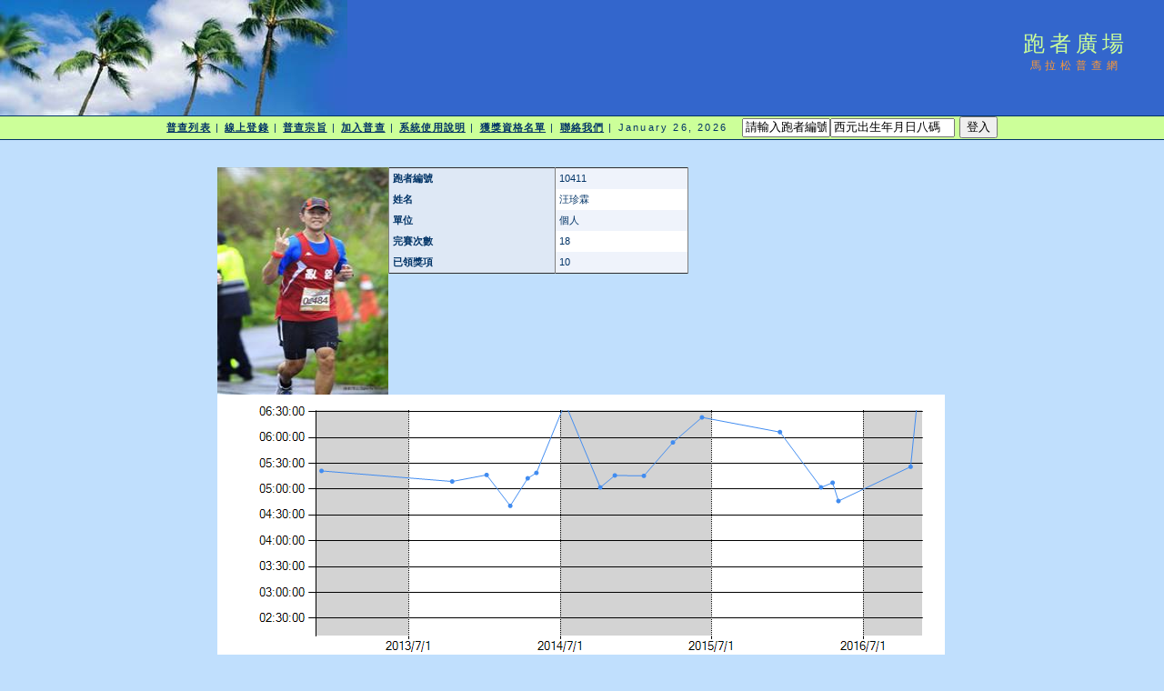

--- FILE ---
content_type: text/html; charset=utf-8
request_url: http://www.taipeimarathon.org.tw/survey/grade_detail.aspx?id=10411
body_size: 32004
content:


<!DOCTYPE html PUBLIC "-//W3C//DTD XHTML 1.0 Transitional//EN" "http://www.w3.org/TR/xhtml1/DTD/xhtml1-transitional.dtd">
<html xmlns="http://www.w3.org/1999/xhtml">
<!-- DW6 -->
<head>
<!-- Copyright 2005 Macromedia, Inc. All rights reserved. -->
<title>跑者廣場::馬拉松普查網</title>
<meta http-equiv="Content-Type" content="text/html; charset=big5" />
<link rel="stylesheet" href="mm_travel2.css" type="text/css" />
<script language="JavaScript" type="text/javascript">
//--------------- LOCALIZEABLE GLOBALS ---------------
var d=new Date();
var monthname=new Array("January","February","March","April","May","June","July","August","September","October","November","December");
//Ensure correct for language. English is "January 1, 2004"
var TODAY = monthname[d.getMonth()] + " " + d.getDate() + ", " + d.getFullYear();
//---------------   END LOCALIZEABLE   ---------------

  function openWin(url){
    window.open(url,'Detail','scrollbars=yes,status=no,toolbar=no,width=820,height=677');
  }
</script>
<script type="text/javascript">

  var _gaq = _gaq || [];
  _gaq.push(['_setAccount', 'UA-2905856-1']);
  _gaq.push(['_trackPageview']);

  (function() {
    var ga = document.createElement('script'); ga.type = 'text/javascript'; ga.async = true;
    ga.src = ('https:' == document.location.protocol ? 'https://ssl' : 'http://www') + '.google-analytics.com/ga.js';
    var s = document.getElementsByTagName('script')[0]; s.parentNode.insertBefore(ga, s);
  })();

</script>
<script src='https://www.google.com/recaptcha/api.js'></script>
</head>
<body bgcolor="#C0DFFD">
<form method="post" action="./grade_detail.aspx?id=10411" id="form1" enctype="multipart/form-data">
<div class="aspNetHidden">
<input type="hidden" name="__EVENTTARGET" id="__EVENTTARGET" value="" />
<input type="hidden" name="__EVENTARGUMENT" id="__EVENTARGUMENT" value="" />
<input type="hidden" name="__VIEWSTATE" id="__VIEWSTATE" value="/Gxpr/[base64]/qlEUIHWfseL3mPp5bNtNflJ//4hes1uraRFs51eEwsKAzEX6F2rRiBYJuS+w5Sf5B88u6lYiHeJcLTQYjY7vfhM7524oRmetfboxStbfO4iL7u612suqC0seyfp0E0Z+fDabTSYhra2uqh87hgXpCTh4j9ILzXj+PkgY5KCvhn9we6Kc+K/0FwgU2CBEOTtrkCdnWs/[base64]/h1PDBhzjW7jGwMQYeeb1mr7CsBAwac9Ojlu9fk5PWf77w9y9OnSTyyrJdAIW4z0Qqlc0IBG+LP3uMxF/EJukx9IdTZyiwaasA8ivU6j+Lz1BS21OGkPOL6/2ZhQWxz8tQwPMmFWPqKwE3dU+iE7K5wKGubnkGR5Te6ygAUC/eSYTPHCj2sqk602nysXlNAEuRSQLeKhINP9u4q8iJOPQRQ5cCHHkGohLEJRgD9l9KSAg/7sDp/L7TYchVKT2gO1QpsdJnW3Ziyz4lohMLKUtePOhGgEJSxFF5nGFqeEOnWkf2qElASG7iBV+ZxbMcGIOddea2L1mTLQFYFEUuKiFj3WI4W1sf1DFzqA1yx3JuDpeSjGPbtZwwUeqQ6a6IOcDtyzyca0Qmc3ZDj8Sgzfo+7tKnGWMaIpxz/MEU2YJBr69J18A0RWQ+v7Rwi6tzulK8kv+R/j5DVXj53P2MQ+R0F2u4H/DZsy7VvbZbWGB2e0tfw9N4lxY1hPUmel9f0qWNYMNxRLH6MRcO/TlgK/nwF4VvERkSvBd2" />
</div>

<script type="text/javascript">
//<![CDATA[
var theForm = document.forms['form1'];
if (!theForm) {
    theForm = document.form1;
}
function __doPostBack(eventTarget, eventArgument) {
    if (!theForm.onsubmit || (theForm.onsubmit() != false)) {
        theForm.__EVENTTARGET.value = eventTarget;
        theForm.__EVENTARGUMENT.value = eventArgument;
        theForm.submit();
    }
}
//]]>
</script>


<div class="aspNetHidden">

	<input type="hidden" name="__VIEWSTATEGENERATOR" id="__VIEWSTATEGENERATOR" value="D3B620FC" />
	<input type="hidden" name="__VIEWSTATEENCRYPTED" id="__VIEWSTATEENCRYPTED" value="" />
	<input type="hidden" name="__EVENTVALIDATION" id="__EVENTVALIDATION" value="OltlJqY+m10rnVn5tI0qI8li/+9CTJHZVDG8YI0r+GofpyouthoCrVzf7jMa4uA9PtNlNFAOKrZ5NxIrKr+8T3rvCsKMUWBjTwXF5DxEjjl73CJwuRuy+0BmWsn8w6ShAGDnwcChgOJdXCIuoPm9VtF2xM46GLTDAJvKZxUwW3291YXsaIft/DKJ1KkzCVLGaAUIvwoosbgIhJ+22nYbGLQVCnnxYVqCRdP4z7JGE4sMbCzlFZ4KytgXvKS/LqGUeifCGfOU+Ga0TD2BtF/[base64]" />
</div>
<table width="100%" border="0" cellspacing="0" cellpadding="0">
  <tr bgcolor="#3366CC">
    <td width="382" colspan="2" rowspan="2" nowrap="nowrap"><img src="mm_travel_photo.jpg" alt="Header image" width="382" height="127" border="0" /></td>
    <td height="63" id="logo" valign="bottom" align="center" nowrap="nowrap">
        跑者廣場</td>
    <td width="100%">&nbsp;</td>
  </tr>
  <tr bgcolor="#3366CC">
    <td height="64" id="tagline" valign="top" align="center">
        馬拉松普查網</td>
	<td width="100%">&nbsp;</td>
  </tr>
  <tr>
    <td colspan="4" bgcolor="#003366"><img src="mm_spacer.gif" alt="" width="1" height="1" border="0" /></td>
  </tr>

  <tr bgcolor="#CCFF99">
  	<td colspan="4" id="dateformat" height="25" align="center"><a href="default.aspx">普查列表</a> | <a href="register_record.aspx">線上登錄</a> | <a href="intro.aspx">普查宗旨</a> | <a href="join.aspx">加入普查</a> | <a href="document.aspx">系統使用說明</a> | <a href="awardlist.aspx">獲獎資格名單</a> | <a href="contact.aspx">聯絡我們</a> |

          <script language="JavaScript" type="text/javascript">
      document.write(TODAY);	</script>

          &nbsp;
          

          
    <input name="ctl00$LoginView1$account" type="text" value="請輸入跑者編號" size="10" id="LoginView1_account" OnClick="Javascript:this.value=&#39;&#39;" /><input name="ctl00$LoginView1$passwd" type="text" value="西元出生年月日八碼" size="15" id="LoginView1_passwd" OnClick="Javascript:this.value=&#39;&#39;" />
          <input type="submit" name="ctl00$LoginView1$login" value="登入" id="LoginView1_login" />
              
      </td>
  </tr>
 <tr>
    <td colspan="4" bgcolor="#003366"><img src="mm_spacer.gif" alt="" width="1" height="1" border="0" /></td>
  </tr>
 <tr>
    <td colspan="3" valign="top">&nbsp;<br />
    &nbsp;<br />
    <table border="0" cellspacing="0" cellpadding="2" align="center">
        <tr>
          <td class="pageName">
</td>
        </tr>
        <tr>
          <td class="bodyText">
              
    <table border="0" cellpadding="0" cellspacing="0">
        <tr>
            <td>
                <img id="BodyTextHolder_Image2" src="logo/10411.JPG" alt="照片" style="height:250px;width:188px;" />
            </td>
            <td valign="top">
                <div>
	<table cellspacing="0" cellpadding="4" rules="cols" border="1" id="BodyTextHolder_DetailsView1" style="color:#333333;width:330px;border-collapse:collapse;">
		<tr style="background-color:#EFF3FB;">
			<td style="background-color:#DEE8F5;font-weight:bold;">跑者編號</td><td>10411</td>
		</tr><tr style="background-color:White;">
			<td style="background-color:#DEE8F5;font-weight:bold;">姓名</td><td>汪珍霖</td>
		</tr><tr style="background-color:#EFF3FB;">
			<td style="background-color:#DEE8F5;font-weight:bold;">單位</td><td>個人</td>
		</tr><tr style="background-color:White;">
			<td style="background-color:#DEE8F5;font-weight:bold;">完賽次數</td><td>18</td>
		</tr><tr style="background-color:#EFF3FB;">
			<td style="background-color:#DEE8F5;font-weight:bold;">已領獎項</td><td>10</td>
		</tr>
	</table>
</div>
                
            </td>
        </tr>
    </table>
    
    <img id="BodyTextHolder_Chart1" src="/survey/ChartImg.axd?i=charts_1/chart_1_1.png&amp;g=67d4d7543d1b4117b1fd3c8fedb9d058" alt="" usemap="#BodyTextHolder_Chart1ImageMap" style="height:300px;width:800px;border-width:0px;" />
<map name="BodyTextHolder_Chart1ImageMap" id="BodyTextHolder_Chart1ImageMap">

	<area shape="circle" coords="762,79,3" title="16：2016/10/22-05:26:05" alt="16：2016/10/22-05:26:05" />
	<area shape="circle" coords="682,116,3" title="15：2016/5/1-04:46:13" alt="15：2016/5/1-04:46:13" />
	<area shape="circle" coords="676,96,3" title="14：2016/4/17-05:07:32" alt="14：2016/4/17-05:07:32" />
	<area shape="circle" coords="663,101,3" title="13：2016/3/20-05:02:04" alt="13：2016/3/20-05:02:04" />
	<area shape="circle" coords="618,41,3" title="12：2015/12/12-06:06:21" alt="12：2015/12/12-06:06:21" />
	<area shape="circle" coords="532,24,3" title="11：2015/6/7-06:23:26" alt="11：2015/6/7-06:23:26" />
	<area shape="circle" coords="500,52,3" title="10：2015/3/29-05:54:17" alt="10：2015/3/29-05:54:17" />
	<area shape="circle" coords="468,89,3" title="9：2015/1/18-05:15:29" alt="9：2015/1/18-05:15:29" />
	<area shape="circle" coords="437,88,3" title="8：2014/11/9-05:15:59" alt="8：2014/11/9-05:15:59" />
	<area shape="circle" coords="421,101,3" title="7：2014/10/5-05:02:00" alt="7：2014/10/5-05:02:00" />
	<area shape="circle" coords="350,85,3" title="5：2014/5/4-05:18:56" alt="5：2014/5/4-05:18:56" />
	<area shape="circle" coords="341,91,3" title="4：2014/4/13-05:12:40" alt="4：2014/4/13-05:12:40" />
	<area shape="circle" coords="322,122,3" title="3：2014/3/2-04:40:39" alt="3：2014/3/2-04:40:39" />
	<area shape="circle" coords="296,88,3" title="2：2014/1/4-05:16:34" alt="2：2014/1/4-05:16:34" />
	<area shape="circle" coords="258,95,3" title="1：2013/10/13-05:08:58" alt="1：2013/10/13-05:08:58" />
	<area shape="circle" coords="114,83,3" title="0：2012/12/2-05:21:14" alt="0：2012/12/2-05:21:14" />
	<area shape="poly" coords="762,45,766,11,772,11,768,45" title="17：2016/11/6-06:37:46" alt="17：2016/11/6-06:37:46" />
	<area shape="poly" coords="722,95,762,76,762,82,722,101,759,79,762,45,768,45,765,79" title="16：2016/10/22-05:26:05" alt="16：2016/10/22-05:26:05" />
	<area shape="poly" coords="676,106,679,116,685,116,682,106,682,113,722,95,722,101,682,119" title="15：2016/5/1-04:46:13" alt="15：2016/5/1-04:46:13" />
	<area shape="poly" coords="670,96,676,93,676,99,670,102,673,96,676,106,682,106,679,96" title="14：2016/4/17-05:07:32" alt="14：2016/4/17-05:07:32" />
	<area shape="poly" coords="638,71,660,101,666,101,644,71,663,98,670,96,670,102,663,104" title="13：2016/3/20-05:02:04" alt="13：2016/3/20-05:02:04" />
	<area shape="poly" coords="575,29,618,38,618,44,575,35,615,41,638,71,644,71,621,41" title="12：2015/12/12-06:06:21" alt="12：2015/12/12-06:06:21" />
	<area shape="poly" coords="516,35,532,21,532,27,516,41,532,21,575,29,575,35,532,27" title="11：2015/6/7-06:23:26" alt="11：2015/6/7-06:23:26" />
	<area shape="poly" coords="481,70,497,52,503,52,487,70,500,49,516,35,516,41,500,55" title="10：2015/3/29-05:54:17" alt="10：2015/3/29-05:54:17" />
	<area shape="poly" coords="452,85,468,86,468,92,452,91,465,89,481,70,487,70,471,89" title="9：2015/1/18-05:15:29" alt="9：2015/1/18-05:15:29" />
	<area shape="poly" coords="429,92,437,85,437,91,429,98,437,85,452,85,452,91,437,91" title="8：2014/11/9-05:15:59" alt="8：2014/11/9-05:15:59" />
	<area shape="poly" coords="398,55,418,101,424,101,404,55,421,98,429,92,429,98,421,104" title="7：2014/10/5-05:02:00" alt="7：2014/10/5-05:02:00" />
	<area shape="poly" coords="363,47,379,9,385,9,369,47,379,9,398,55,404,55,385,9" title="6：2014/7/12-06:39:59" alt="6：2014/7/12-06:39:59" />
	<area shape="poly" coords="345,85,350,82,350,88,345,91,347,85,363,47,369,47,353,85" title="5：2014/5/4-05:18:56" alt="5：2014/5/4-05:18:56" />
	<area shape="poly" coords="328,107,338,91,344,91,334,107,341,88,345,85,345,91,341,94" title="4：2014/4/13-05:12:40" alt="4：2014/4/13-05:12:40" />
	<area shape="poly" coords="306,105,319,122,325,122,312,105,319,122,328,107,334,107,325,122" title="3：2014/3/2-04:40:39" alt="3：2014/3/2-04:40:39" />
	<area shape="poly" coords="277,88,296,85,296,91,277,94,293,88,306,105,312,105,299,88" title="2：2014/1/4-05:16:34" alt="2：2014/1/4-05:16:34" />
	<area shape="poly" coords="186,86,258,92,258,98,186,92,258,92,277,88,277,94,258,98" title="1：2013/10/13-05:08:58" alt="1：2013/10/13-05:08:58" />
	<area shape="poly" coords="114,80,186,86,186,92,114,86" title="0：2012/12/2-05:21:14" alt="0：2012/12/2-05:21:14" />
</map>
    
    <div>
	<table cellspacing="0" cellpadding="4" id="BodyTextHolder_GridView1" style="color:#333333;width:800px;border-collapse:collapse;">
		<tr style="color:White;background-color:#990000;font-weight:bold;">
			<th scope="col">&nbsp;</th><th scope="col">&nbsp;</th><th scope="col">賽事日期</th><th scope="col">賽事名稱</th><th scope="col">成績</th><th scope="col">名次</th><th scope="col">超馬</th><th scope="col">備註</th><th scope="col">審核</th><th scope="col">
                    證書
                </th><th scope="col">
                    相片
                </th>
		</tr><tr style="color:#333333;background-color:#FFFBD6;">
			<td>
                    
                    
                </td><td>
                    <span id="BodyTextHolder_GridView1_Label1_0">1</span>
                </td><td>2012/12/2</td><td style="width:220px;">
                    <a id="BodyTextHolder_GridView1_HyperLink1_0" href="contest_recordlist.aspx?id=1315">2012 艋舺盃全國馬拉松</a>
                </td><td>05:21:14</td><td>1090</td><td><span class="aspNetDisabled"><input id="BodyTextHolder_GridView1_ctl00_0" type="checkbox" name="ctl00$BodyTextHolder$GridView1$ctl02$ctl00" disabled="disabled" /></span></td><td>第一個在雨中完成的路跑活動，也是我的初馬。</td><td style="width:35px;">已審核</td><td style="width:23px;">
                    <a id="BodyTextHolder_GridView1_cert_0" onclick="openWin(&#39;certificates/162930.JPG&#39;)" href="javascript:">證書</a>
                </td><td style="width:23px;">
                    <a id="BodyTextHolder_GridView1_pic_0" onclick="openWin(&#39;pic/162930.JPG&#39;)" href="javascript:">相片</a>
                </td>
		</tr><tr style="color:#333333;background-color:White;">
			<td>
                    
                    
                </td><td>
                    <span id="BodyTextHolder_GridView1_Label1_1">2</span>
                </td><td>2013/10/13</td><td style="width:220px;">
                    <a id="BodyTextHolder_GridView1_HyperLink1_1" href="contest_recordlist.aspx?id=1538">2013第五屆遠東新世紀盃馬拉松賽</a>
                </td><td>05:08:58</td><td>858</td><td><span class="aspNetDisabled"><input id="BodyTextHolder_GridView1_ctl00_1" type="checkbox" name="ctl00$BodyTextHolder$GridView1$ctl03$ctl00" disabled="disabled" /></span></td><td>相隔快一年的第二馬，很高興能夠完賽，而且也不怕參加全馬了。</td><td style="width:35px;">已審核</td><td style="width:23px;">
                    <a id="BodyTextHolder_GridView1_cert_1" onclick="openWin(&#39;certificates/162934.JPG&#39;)" href="javascript:">證書</a>
                </td><td style="width:23px;">
                    <a id="BodyTextHolder_GridView1_pic_1" onclick="openWin(&#39;pic/162934.JPG&#39;)" href="javascript:">相片</a>
                </td>
		</tr><tr style="color:#333333;background-color:#FFFBD6;">
			<td>
                    
                    
                </td><td>
                    <span id="BodyTextHolder_GridView1_Label1_2">3</span>
                </td><td>2014/1/4</td><td style="width:220px;">
                    <a id="BodyTextHolder_GridView1_HyperLink1_2" href="contest_recordlist.aspx?id=1631">2014第九屆南投泰雅馬拉松</a>
                </td><td>05:16:34</td><td>904</td><td><span class="aspNetDisabled"><input id="BodyTextHolder_GridView1_ctl00_2" type="checkbox" name="ctl00$BodyTextHolder$GridView1$ctl04$ctl00" disabled="disabled" /></span></td><td>很優質的比賽。</td><td style="width:35px;">已審核</td><td style="width:23px;">
                    <a id="BodyTextHolder_GridView1_cert_2" onclick="openWin(&#39;certificates/178770.JPG&#39;)" href="javascript:">證書</a>
                </td><td style="width:23px;">
                    <a id="BodyTextHolder_GridView1_pic_2" onclick="openWin(&#39;pic/178770.JPG&#39;)" href="javascript:">相片</a>
                </td>
		</tr><tr style="color:Navy;background-color:#FFCC66;font-weight:bold;">
			<td>
                    
                    
                </td><td>PB</td><td>2014/3/2</td><td style="width:220px;">
                    <a id="BodyTextHolder_GridView1_HyperLink1_3" href="contest_recordlist.aspx?id=1658">2014萬金石國際馬拉松</a>
                </td><td>04:40:39</td><td>1616</td><td><span class="aspNetDisabled"><input id="BodyTextHolder_GridView1_ctl00_3" type="checkbox" name="ctl00$BodyTextHolder$GridView1$ctl05$ctl00" disabled="disabled" /></span></td><td>破PB</td><td style="width:35px;">已審核</td><td style="width:23px;">
                    <a id="BodyTextHolder_GridView1_cert_3" onclick="openWin(&#39;certificates/189374.JPG&#39;)" href="javascript:">證書</a>
                </td><td style="width:23px;">
                    <a id="BodyTextHolder_GridView1_pic_3" onclick="openWin(&#39;pic/189374.JPG&#39;)" href="javascript:">相片</a>
                </td>
		</tr><tr style="color:#333333;background-color:#FFFBD6;">
			<td>
                    
                    
                </td><td>
                    <span id="BodyTextHolder_GridView1_Label1_4">5</span>
                </td><td>2014/4/13</td><td style="width:220px;">
                    <a id="BodyTextHolder_GridView1_HyperLink1_4" href="contest_recordlist.aspx?id=1729">2014 三重馬拉松</a>
                </td><td>05:12:40</td><td>982</td><td><span class="aspNetDisabled"><input id="BodyTextHolder_GridView1_ctl00_4" type="checkbox" name="ctl00$BodyTextHolder$GridView1$ctl06$ctl00" disabled="disabled" /></span></td><td>第5馬，天氣太好了吧!，被曬暈了。</td><td style="width:35px;">已審核</td><td style="width:23px;">
                    <a id="BodyTextHolder_GridView1_cert_4" onclick="openWin(&#39;certificates/205316.JPG&#39;)" href="javascript:">證書</a>
                </td><td style="width:23px;">
                    <a id="BodyTextHolder_GridView1_pic_4" onclick="openWin(&#39;pic/205316.JPG&#39;)" href="javascript:">相片</a>
                </td>
		</tr><tr style="color:#333333;background-color:White;">
			<td>
                    
                    
                </td><td>
                    <span id="BodyTextHolder_GridView1_Label1_5">6</span>
                </td><td>2014/5/4</td><td style="width:220px;">
                    <a id="BodyTextHolder_GridView1_HyperLink1_5" href="contest_recordlist.aspx?id=1768">2014北港媽祖盃馬拉松</a>
                </td><td>05:18:56</td><td>1792</td><td><span class="aspNetDisabled"><input id="BodyTextHolder_GridView1_ctl00_5" type="checkbox" name="ctl00$BodyTextHolder$GridView1$ctl07$ctl00" disabled="disabled" /></span></td><td>第6馬，也是在天氣很好的情況下完賽，天氣實在太熱了，跑不動了....</td><td style="width:35px;">已審核</td><td style="width:23px;">
                    <a id="BodyTextHolder_GridView1_cert_5" onclick="openWin(&#39;certificates/205163.JPG&#39;)" href="javascript:">證書</a>
                </td><td style="width:23px;">
                    <a id="BodyTextHolder_GridView1_pic_5" onclick="openWin(&#39;pic/205163.JPG&#39;)" href="javascript:">相片</a>
                </td>
		</tr><tr style="color:#333333;background-color:#FFFBD6;">
			<td>
                    
                    
                </td><td>
                    <span id="BodyTextHolder_GridView1_Label1_6">7</span>
                </td><td>2014/7/12</td><td style="width:220px;">
                    <a id="BodyTextHolder_GridView1_HyperLink1_6" href="contest_recordlist.aspx?id=1828">2014 臺南安平星光馬拉松</a>
                </td><td>06:39:59</td><td>4888</td><td><span class="aspNetDisabled"><input id="BodyTextHolder_GridView1_ctl00_6" type="checkbox" name="ctl00$BodyTextHolder$GridView1$ctl08$ctl00" disabled="disabled" /></span></td><td>第一次參加夏日馬，成績慘不忍睹，全程幾乎用走的，太陽像台南人一樣熱情。</td><td style="width:35px;">已審核</td><td style="width:23px;">
                    <a id="BodyTextHolder_GridView1_cert_6" onclick="openWin(&#39;certificates/216370.JPG&#39;)" href="javascript:">證書</a>
                </td><td style="width:23px;">
                    <a id="BodyTextHolder_GridView1_pic_6" onclick="openWin(&#39;pic/216370.JPG&#39;)" href="javascript:">相片</a>
                </td>
		</tr><tr style="color:#333333;background-color:White;">
			<td>
                    
                    
                </td><td>
                    <span id="BodyTextHolder_GridView1_Label1_7">8</span>
                </td><td>2014/10/5</td><td style="width:220px;">
                    <a id="BodyTextHolder_GridView1_HyperLink1_7" href="contest_recordlist.aspx?id=1890">2014 信義鄉葡萄馬拉松</a>
                </td><td>05:02:00</td><td>490</td><td><span class="aspNetDisabled"><input id="BodyTextHolder_GridView1_ctl00_7" type="checkbox" name="ctl00$BodyTextHolder$GridView1$ctl09$ctl00" disabled="disabled" /></span></td><td>原住民熱情、風景美麗、豐富的補給的一場馬拉松。</td><td style="width:35px;">已審核</td><td style="width:23px;">
                    <a id="BodyTextHolder_GridView1_cert_7" onclick="openWin(&#39;certificates/230908.JPG&#39;)" href="javascript:">證書</a>
                </td><td style="width:23px;">
                    
                </td>
		</tr><tr style="color:#333333;background-color:#FFFBD6;">
			<td>
                    
                    
                </td><td>
                    <span id="BodyTextHolder_GridView1_Label1_8">9</span>
                </td><td>2014/11/9</td><td style="width:220px;">
                    <a id="BodyTextHolder_GridView1_HyperLink1_8" href="contest_recordlist.aspx?id=1913">2014第三屆田中馬拉松</a>
                </td><td>05:15:59</td><td>867</td><td><span class="aspNetDisabled"><input id="BodyTextHolder_GridView1_ctl00_8" type="checkbox" name="ctl00$BodyTextHolder$GridView1$ctl10$ctl00" disabled="disabled" /></span></td><td>&nbsp;</td><td style="width:35px;">已審核</td><td style="width:23px;">
                    <a id="BodyTextHolder_GridView1_cert_8" onclick="openWin(&#39;certificates/236031.JPG&#39;)" href="javascript:">證書</a>
                </td><td style="width:23px;">
                    
                </td>
		</tr><tr style="color:#333333;background-color:White;">
			<td>
                    
                    
                </td><td>
                    <span id="BodyTextHolder_GridView1_Label1_9">10</span>
                </td><td>2015/1/18</td><td style="width:220px;">
                    <a id="BodyTextHolder_GridView1_HyperLink1_9" href="contest_recordlist.aspx?id=2032">2015墾丁國家公園馬拉松</a>
                </td><td>05:15:29</td><td>325</td><td><span class="aspNetDisabled"><input id="BodyTextHolder_GridView1_ctl00_9" type="checkbox" name="ctl00$BodyTextHolder$GridView1$ctl11$ctl00" disabled="disabled" /></span></td><td>第十馬</td><td style="width:35px;">已審核</td><td style="width:23px;">
                    <a id="BodyTextHolder_GridView1_cert_9" onclick="openWin(&#39;certificates/258046.JPG&#39;)" href="javascript:">證書</a>
                </td><td style="width:23px;">
                    
                </td>
		</tr><tr style="color:#333333;background-color:#FFFBD6;">
			<td>
                    
                    
                </td><td>
                    <span id="BodyTextHolder_GridView1_Label1_10">11</span>
                </td><td>2015/3/29</td><td style="width:220px;">
                    <a id="BodyTextHolder_GridView1_HyperLink1_10" href="contest_recordlist.aspx?id=2115">2015 八卦山台地馬拉松</a>
                </td><td>05:54:17</td><td>1330</td><td><span class="aspNetDisabled"><input id="BodyTextHolder_GridView1_ctl00_10" type="checkbox" name="ctl00$BodyTextHolder$GridView1$ctl12$ctl00" disabled="disabled" /></span></td><td>&nbsp;</td><td style="width:35px;">已審核</td><td style="width:23px;">
                    <a id="BodyTextHolder_GridView1_cert_10" onclick="openWin(&#39;certificates/284419.JPG&#39;)" href="javascript:">證書</a>
                </td><td style="width:23px;">
                    
                </td>
		</tr><tr style="color:#333333;background-color:White;">
			<td>
                    
                    
                </td><td>
                    <span id="BodyTextHolder_GridView1_Label1_11">12</span>
                </td><td>2015/6/7</td><td style="width:220px;">
                    <a id="BodyTextHolder_GridView1_HyperLink1_11" href="contest_recordlist.aspx?id=2217">2015 北港媽祖盃全國馬拉松賽</a>
                </td><td>06:23:26</td><td>1937</td><td><span class="aspNetDisabled"><input id="BodyTextHolder_GridView1_ctl00_11" type="checkbox" name="ctl00$BodyTextHolder$GridView1$ctl13$ctl00" disabled="disabled" /></span></td><td>&nbsp;</td><td style="width:35px;">已審核</td><td style="width:23px;">
                    <a id="BodyTextHolder_GridView1_cert_11" onclick="openWin(&#39;certificates/327074.JPG&#39;)" href="javascript:">證書</a>
                </td><td style="width:23px;">
                    
                </td>
		</tr><tr style="color:#333333;background-color:#FFFBD6;">
			<td>
                    
                    
                </td><td>
                    <span id="BodyTextHolder_GridView1_Label1_12">13</span>
                </td><td>2015/12/12</td><td style="width:220px;">
                    <a id="BodyTextHolder_GridView1_HyperLink1_12" href="contest_recordlist.aspx?id=2379">2015 世外桃園馬拉松</a>
                </td><td>06:06:21</td><td>1256</td><td><span class="aspNetDisabled"><input id="BodyTextHolder_GridView1_ctl00_12" type="checkbox" name="ctl00$BodyTextHolder$GridView1$ctl14$ctl00" disabled="disabled" /></span></td><td>&nbsp;</td><td style="width:35px;">已審核</td><td style="width:23px;">
                    <a id="BodyTextHolder_GridView1_cert_12" onclick="openWin(&#39;certificates/327075.JPG&#39;)" href="javascript:">證書</a>
                </td><td style="width:23px;">
                    
                </td>
		</tr><tr style="color:#333333;background-color:White;">
			<td>
                    
                    
                </td><td>
                    <span id="BodyTextHolder_GridView1_Label1_13">14</span>
                </td><td>2016/3/20</td><td style="width:220px;">
                    <a id="BodyTextHolder_GridView1_HyperLink1_13" href="contest_recordlist.aspx?id=2484">	2016 新北市萬金石馬拉松</a>
                </td><td>05:02:04</td><td>2661</td><td><span class="aspNetDisabled"><input id="BodyTextHolder_GridView1_ctl00_13" type="checkbox" name="ctl00$BodyTextHolder$GridView1$ctl15$ctl00" disabled="disabled" /></span></td><td>&nbsp;</td><td style="width:35px;">已審核</td><td style="width:23px;">
                    <a id="BodyTextHolder_GridView1_cert_13" onclick="openWin(&#39;certificates/353955.JPG&#39;)" href="javascript:">證書</a>
                </td><td style="width:23px;">
                    
                </td>
		</tr><tr style="color:#333333;background-color:#FFFBD6;">
			<td>
                    
                    
                </td><td>
                    <span id="BodyTextHolder_GridView1_Label1_14">15</span>
                </td><td>2016/4/17</td><td style="width:220px;">
                    <a id="BodyTextHolder_GridView1_HyperLink1_14" href="contest_recordlist.aspx?id=2523">2016風櫃嘴全國馬拉松賽</a>
                </td><td>05:07:32</td><td>300</td><td><span class="aspNetDisabled"><input id="BodyTextHolder_GridView1_ctl00_14" type="checkbox" name="ctl00$BodyTextHolder$GridView1$ctl16$ctl00" disabled="disabled" /></span></td><td>很硬的山路馬，大雨、大霧、大太陽，像洗三溫暖一樣。</td><td style="width:35px;">已審核</td><td style="width:23px;">
                    <a id="BodyTextHolder_GridView1_cert_14" onclick="openWin(&#39;certificates/358184.JPG&#39;)" href="javascript:">證書</a>
                </td><td style="width:23px;">
                    
                </td>
		</tr><tr style="color:#333333;background-color:White;">
			<td>
                    
                    
                </td><td>
                    <span id="BodyTextHolder_GridView1_Label1_15">16</span>
                </td><td>2016/5/1</td><td style="width:220px;">
                    <a id="BodyTextHolder_GridView1_HyperLink1_15" href="contest_recordlist.aspx?id=2541">2016第二屆臺灣馬拉松賽</a>
                </td><td>04:46:13</td><td>821</td><td><span class="aspNetDisabled"><input id="BodyTextHolder_GridView1_ctl00_15" type="checkbox" name="ctl00$BodyTextHolder$GridView1$ctl17$ctl00" disabled="disabled" /></span></td><td>&nbsp;</td><td style="width:35px;">已審核</td><td style="width:23px;">
                    <a id="BodyTextHolder_GridView1_cert_15" onclick="openWin(&#39;certificates/361606.JPG&#39;)" href="javascript:">證書</a>
                </td><td style="width:23px;">
                    
                </td>
		</tr><tr style="color:#333333;background-color:#FFFBD6;">
			<td>
                    
                    
                </td><td>
                    <span id="BodyTextHolder_GridView1_Label1_16">17</span>
                </td><td>2016/10/22</td><td style="width:220px;">
                    <a id="BodyTextHolder_GridView1_HyperLink1_16" href="contest_recordlist.aspx?id=2672">2016 第三屆杉林溪森林馬拉松</a>
                </td><td>05:26:05</td><td>254</td><td><span class="aspNetDisabled"><input id="BodyTextHolder_GridView1_ctl00_16" type="checkbox" name="ctl00$BodyTextHolder$GridView1$ctl18$ctl00" disabled="disabled" /></span></td><td>&nbsp;</td><td style="width:35px;">已審核</td><td style="width:23px;">
                    <a id="BodyTextHolder_GridView1_cert_16" onclick="openWin(&#39;certificates/392228.JPG&#39;)" href="javascript:">證書</a>
                </td><td style="width:23px;">
                    
                </td>
		</tr><tr style="color:#333333;background-color:White;">
			<td>
                    
                    
                </td><td>
                    <span id="BodyTextHolder_GridView1_Label1_17">18</span>
                </td><td>2016/11/6</td><td style="width:220px;">
                    <a id="BodyTextHolder_GridView1_HyperLink1_17" href="contest_recordlist.aspx?id=2697">2016 艋舺盃全國馬拉松</a>
                </td><td>06:37:46</td><td>1168</td><td><span class="aspNetDisabled"><input id="BodyTextHolder_GridView1_ctl00_17" type="checkbox" name="ctl00$BodyTextHolder$GridView1$ctl19$ctl00" disabled="disabled" /></span></td><td>&nbsp;</td><td style="width:35px;">已審核</td><td style="width:23px;">
                    <a id="BodyTextHolder_GridView1_cert_17" onclick="openWin(&#39;certificates/392229.JPG&#39;)" href="javascript:">證書</a>
                </td><td style="width:23px;">
                    
                </td>
		</tr>
	</table>
</div>
    
    
    
</td>
		</tr>
      </table></td>
  </tr>

 <tr>
	<td width="100%">&nbsp;</td>
  </tr>
</table>
</form>
</body>
</html>
